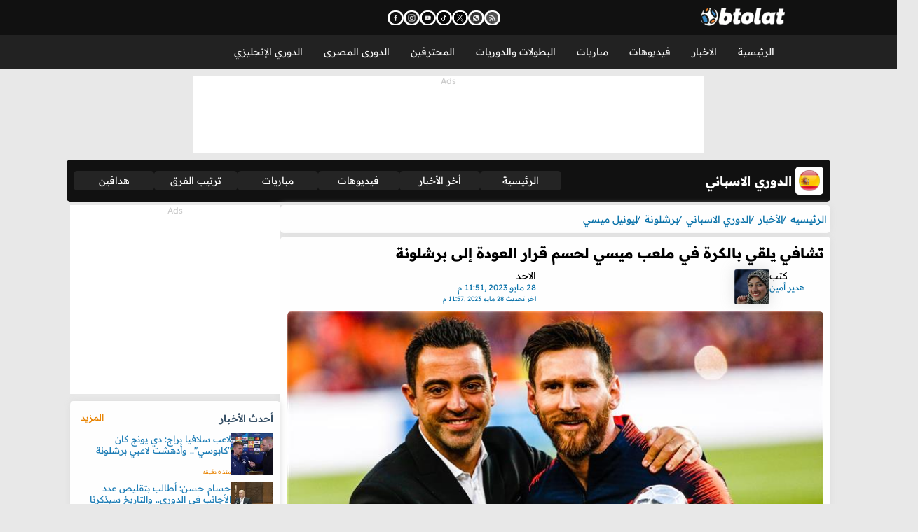

--- FILE ---
content_type: text/html; charset=utf-8
request_url: https://www.btolat.com/news/317448
body_size: 13516
content:

<!doctype html>
<html lang="ar" dir="rtl">
<head>
    <title>تشافي يلقي بالكرة في ملعب ميسي لحسم قرار العودة إلى برشلونة - بطولات</title>
    <meta charset="UTF-8" />
    <meta name="viewport" content="width=device-width, initial-scale=1, shrink-to-fit=no">
    <meta name="x-starturl" content="www.btolat.com" />
    <meta name="Robots" content="index, follow" />
    <meta name="robots" content="max-image-preview:large">
    <meta name="description" content="ألقى تشافي هيرنانديز المدير الفني لبرشلونة بالكرة في ملعب ليونيل ميسي نجم باريس سان جيرمان، بشأن فرص العودة للفريق الكتالوني.

" />
    <meta name="keywords" content="اخبار برشلونة,الدوري الاسباني,برشلونة,ليونيل ميسي,باريس سان جيرمان,تشافي,ميسي,انسو فاتي,فيران توريس" />
    <meta name="generator" content="btolat.com" />
    <link rel="preconnect" href="https://img.btolat.com/" />

    <link rel="canonical" href="https://www.btolat.com/news/317448" />

    <link rel="amphtml" href="https://www.btolat.com/amp/news/317448" />
<meta itemprop="name" content="تشافي يلقي بالكرة في ملعب ميسي لحسم قرار العودة إلى برشلونة - بطولات" />
<link rel="preload" as="image" href="https://img.btolat.com/2023/5/28/news/317448/large.jpg" fetchpriority="high"/>
<meta property="og:title" content="تشافي يلقي بالكرة في ملعب ميسي لحسم قرار العودة إلى برشلونة" />
<meta property="og:description" content="ألقى تشافي هيرنانديز المدير الفني لبرشلونة، بالكرة في ملعب ليونيل ميسي نجم باريس سان جيرمان، بشأن فرص العودة للفريق الكتالوني.
وأكد تشافي أن ميسي يستحق وداعية تليق به من جماهير برشلونة، بعد رحيله قبل عامين دون توديع للجماهير على أرض الملعب.
وتحدث تشافي في مؤتمر صحفي عقب فوز برشلونة على ريال" />
<meta property="og:image" content="https://img.btolat.com/2023/5/28/news/317448/large.jpg" />
<meta property="og:image:width" content="900" />
<meta property="og:image:height" content="420" />
<meta property="og:image:type" content="image/jpeg" />
<meta property="og:url" content="https://www.btolat.com/news/317448" />
<meta property="article:section" content="الأخبار" />
<meta property="article:tag" content="اخبار برشلونة" />
<meta property="article:tag" content="الدوري الاسباني" />
<meta property="article:tag" content="برشلونة" />
<meta property="article:tag" content="ليونيل ميسي" />
<meta property="article:tag" content="باريس سان جيرمان" />
<meta property="article:tag" content="تشافي" />
<meta property="article:tag" content="ميسي" />
<meta property="article:tag" content="انسو فاتي" />
<meta property="article:tag" content="فيران توريس" />
<meta property="article:published_time" content="2023-05-28T23:51:25.000+03:00" />
<meta property="article:modified_time" content="2023-05-28T23:57:09.000+03:00" />
<meta property="og:updated_time" content="2023-05-28T23:57:09.000+03:00" />
<meta property="og:site_name" content="btolat.com" />
<meta property="og:locale" content="ar_EG" />
<meta property="og:type" content="article" />
<meta property="fb:app_id" content="483449268688052" />
<meta property="fb:pages" content="203570976336336" />

    
<link rel="preload" href="/assets2/fonts/btolat/btolat-arabic.woff2" as="font" type="font/woff2" crossorigin>
<link rel="preload" href="/assets2/fonts/btolat/btolat-latin.woff2" as="font" type="font/woff2" crossorigin>


<link rel="preconnect" href="https://pagead2.googlesyndication.com" crossorigin>
<link rel="preconnect" href="https://tpc.googlesyndication.com" crossorigin>

<link rel="dns-prefetch" href="//pagead2.googlesyndication.com">
<link rel="dns-prefetch" href="//tpc.googlesyndication.com">
<script src="/assets2/js/lazysizes.js"></script>











    <link href="/assets2/css/das.css?v=231335" rel="stylesheet" type="text/css" />
<link href="/assets2/fonts/btolat/font.css" rel="stylesheet" type="text/css" />
<link href="/assets2/css/style.css?v=231335" rel="stylesheet" type="text/css" />
<link href="/assets2/css/style.menu.css?v=231335" rel="stylesheet" type="text/css" />
<link href="/assets2/css/mob.css?v=231335" rel="stylesheet" type="text/css" />
<link href="/assets2/css/style.newsdetails.css?v=3" rel="stylesheet" type="text/css" />

    
        <link rel='dns-prefetch' href='https://img.btolat.com/'>
    <link rel='dns-prefetch' href='https://static.btolat.com/'>
    <meta http-equiv='x-dns-prefetch-control' content='on'>
    <meta name="AUTHOR" content="بطولات" />
    <meta name="COPYRIGHT" content="بطولات" />
    <meta name="application-name" content="بطولات" />
    <meta name="msapplication-starturl" content="https://www.btolat.com" />
    <meta name="theme-color" content="#23527c" />
    <meta name="msapplication-navbutton-color" content="#23527c" />
    <meta name="apple-mobile-web-app-capable" content="yes" />
    <meta name="mobile-web-app-capable" content="yes" />
    <meta name="apple-mobile-web-app-status-bar-style" content="black-translucent" />
    <meta name="rating" content="safe for kids" />
    <link rel="shortcut icon" href="https://static.btolat.com/images/favicon.ico" type="image/x-icon" />
    <link rel="apple-touch-icon" href="https://static.btolat.com/images/favicon.ico" />
    
    


    <!-- Google tag (gtag.js) -->
    <script async src="https://www.googletagmanager.com/gtag/js?id=G-NQQBVFKKP7"></script>
    <script>
        window.dataLayer = window.dataLayer || [];
        function gtag() { dataLayer.push(arguments); }
        gtag('js', new Date());
        gtag('config', 'G-NQQBVFKKP7');
    </script>
    <script>
        window.dataLayer = window.dataLayer || [];
        window.dataLayer.push({
            'gtm.start': new Date().getTime(),
            event: 'gtm.js'
        });
        window.addEventListener("load", function () {
            setTimeout(function () {
                var gtmScript = document.createElement("script");
                gtmScript.async = true;
                gtmScript.src = "https://www.googletagmanager.com/gtm.js?id=GTM-5QVXVGS";
                document.head.appendChild(gtmScript);
            }, 3000);
        });</script>
    <!-- End Google Tag Manager -->
<meta name="google-site-verification" content="GFssdWFzr3txUVPN24kmFzhf9Ulnrf8DkxHheABozTc" />






    
    
    



</head>
<body class="btov5">
    <noscript><iframe src="https://www.googletagmanager.com/ns.html?id=GTM-5QVXVGS" height="0" width="0" style="display:none;visibility:hidden"></iframe></noscript>
    
    

<header>
    
        <!-- Spical Header Menu Top - New -->
<div class="spicalHeaderTop " style="">


                    <div class="">
                        <script>
  window.googletag = window.googletag || {cmd: []};
  googletag.cmd.push(function() {
    googletag.defineSlot('/22986727561/btolat-special-header-desktop', [1, 1], 'div-gpt-ad-1707915623948-0').addService(googletag.pubads());
    googletag.pubads().enableSingleRequest();
    googletag.enableServices();
  });
</script>

<!-- /22986727561/btolat-special-header-desktop -->
<div id='div-gpt-ad-1707915623948-0'>
  <script>
    googletag.cmd.push(function() { googletag.display('div-gpt-ad-1707915623948-0'); });
  </script>
</div>
                    </div>
</div>

    <nav>
        <ul>
            <li><button aria-label="menu_toggle_button" id="menu_toggle_icon"><i></i></button></li>
            <li class="logo">
                <a href="/">
                    <img width="120" height="26" alt="بطولات" decoding="async"
                         src="/assets2/images/logo.webp"
                         srcset="/assets2/images/logo.webp 1x,
                             /assets2/images/logo-120x26.webp?v=2 1.5x,
                             /assets2/images/logo-180x41.webp?v=2 2x,
                             /assets2/images/logo-240x54.webp?v=2 3x"
                         sizes="(max-width: 140px) 100vw, 140px">
                </a>
            </li>
        </ul>
        


<ul class="social-icons" role="list" aria-label="روابط وسائل التواصل الاجتماعي">
    <li class="icon_btn ico" >
        <a href="https://www.facebook.com/BtolatOfficial/" rel="noopener noreferrer" 
           aria-label="تابعنا على فيسبوك - يفتح في نافذة جديدة" >
            <img src="/assets2/images/social-media-icons/fb.webp" alt="تابعنا على فيسبوك" width="17" height="17">
        </a>
    </li>

    <li class="icon_btn ico">
        <a href="https://www.instagram.com/btolat_official" rel="noopener noreferrer" 
            aria-label="تابعنا على إنستجرام - يفتح في نافذة جديدة">
        <img src="/assets2/images/social-media-icons/insta.webp" alt="تابعنا على إنستجرام"  width="17" height="17">
        </a>
    </li>
    <li class="icon_btn ico">
        <a href="https://www.youtube.com/user/BTOLATdotCOM" rel="noopener noreferrer" 
           aria-label="اشترك في قناتنا على يوتيوب - يفتح في نافذة جديدة">
        <img src="/assets2/images/social-media-icons/yt.webp" alt="اشترك في قناتنا على يوتيوب"  width="17" height="17"></a>
    </li>
    <li class="icon_btn ico">
        <a href="https://www.tiktok.com/@btolatofficial" rel="noopener noreferrer" 
            aria-label="تابعنا على تيك توك - يفتح في نافذة جديدة">
        <img src="/assets2/images/social-media-icons/tt.webp" alt="تابعنا على تيك توك"  width="17" height="17">
        </a>
    </li>
    <li class="icon_btn ico">
        <a href="https://twitter.com/Btolat/" rel="noopener noreferrer" 
            aria-label="تابعنا على X (تويتر) - يفتح في نافذة جديدة">
        <img src="/assets2/images/social-media-icons/x.webp" alt="تابعنا على X (تويتر)"  width="17" height="17">
        </a>
    </li>
    <li class="icon_btn ico">
        <a href="https://whatsapp.com/channel/0029Va5SfAY7j6g52NJb1T0K" rel="noopener noreferrer" 
           aria-label="انضم إلى قناتنا على واتساب - يفتح في نافذة جديدة">
            <img src="/assets2/images/social-media-icons/wa.webp" alt="انضم إلى قناتنا على واتساب"  width="17" height="17">
        </a>
    </li>
    <li class="icon_btn ico">
        <a href="https://www.btolat.com/rss"  rel="noopener noreferrer" 
           aria-label="اشترك في خدمة RSS - يفتح في نافذة جديدة">
        <img src="/assets2/images/social-media-icons/rss.webp"  alt="اشترك في خدمة RSS"  width="17" height="17">
        </a>
    </li>
</ul>

<ul class="setting">
    <li class="icon_btn search">
        <button aria-label="search_button"  id="searchButton">
            <svg xmlns="http://www.w3.org/2000/svg" xmlns:xlink="http://www.w3.org/1999/xlink" version="1.1" viewBox="0 0 512.009 512.009" xml:space="preserve">
            <g>
            <path d="M169.368,385.444l-85.172,85.216c-11.04,11.023-30.53,11.005-41.543,0l-1.34-1.331 c-5.511-5.511-8.547-12.877-8.547-20.767c0-7.881,3.035-15.256,8.555-20.767l85.208-85.216c6.399-6.399,6.39-16.773,0-23.172 s-16.773-6.399-23.172,0l-85.199,85.216C6.452,416.32,0,431.931,0,448.562c0,16.64,6.452,32.251,18.149,43.939l1.331,1.331 C31.595,505.947,47.507,512.009,63.42,512c15.922,0,31.834-6.053,43.948-18.176l85.172-85.225 c6.399-6.39,6.399-16.765-0.009-23.163C186.141,379.037,175.767,379.028,169.368,385.444z" />
            <g class="search-ball">
            <path d="M312.573,0.009c-109.96,0-199.409,89.45-199.409,199.401s89.45,199.401,199.409,199.401 c109.969,0,199.436-89.45,199.436-199.401S422.55,0.009,312.573,0.009z M312.573,366.035 c-91.881,0-166.643-74.753-166.643-166.634S220.682,32.766,312.573,32.766c91.899,0,166.67,74.753,166.67,166.634 S404.472,366.035,312.573,366.035z" />
            <polygon class="x" points="371.662,182.325 312.573,139.415 253.511,182.325 276.079,251.798 349.093,251.798" />
            <path class="x" d="M368.387,77.273l-6.78-11.324c-15.327-5.618-31.79-8.822-49.034-8.822c-17.226,0-33.689,3.204-48.998,8.822 l-6.816,11.324l55.814,21.885L368.387,77.273z" />
            <path class="x" d="M432.881,122.988l-12.567-4.162l-9.15,59.266l33.6,49.646l9.567-9.115c0.763-6.053,1.305-12.15,1.305-18.389 C455.645,171.746,447.24,145.282,432.881,122.988z" />
            <path class="x" d="M367.641,284.928l-34.86,48.776l11.91,5.822c33.378-7.659,62.213-26.997,82.164-53.471l-0.47-13.153L367.641,284.928z" />
            <path class="x" d="M198.77,272.893l-0.453,13.153c19.933,26.474,48.785,45.812,82.164,53.471l11.91-5.822l-34.869-48.776L198.77,272.893z" />
            <path class="x" d="M204.859,118.799l-12.576,4.198c-14.36,22.276-22.782,48.75-22.782,77.238c0,6.239,0.568,12.336,1.331,18.362 l9.549,9.123l33.6-49.664L204.859,118.799z" />
      </g>
    </g>
  </svg>
        </button>

        <div class="search-modal" id="searchModal">
            <div class="search-content">
                <input type="text" id="searchInput" placeholder="ابحث هنا...">
                <ul id="autocompleteResults"></ul>
                <button id="closeButton">إغلاق</button>
            </div>
        </div>
    </li>
        
    </ul>
    </nav>
    <menu>


<ul>
        <li>
            <a href="/">الرئيسية</a>
        </li>
        <li>
            <a href="/news">الاخبار</a>
                <sub>
                    <ul>

                            <li><a href="/league/news/1193/premier-league">الدوري المصري</a></li>
                            <li><a href="/league/news/1059/cup-of-nations">كأس الامم الافريقية</a></li>
                            <li><a href="/league/news/1513/caf-champions-league">دوري أبطال أفريقيا</a></li>
                            <li><a href="/league/news/1368/saudi-professional-league">الدوري السعودي</a></li>
                            <li><a href="/league/news/1005/champleague">دوري أبطال أوروبا</a></li>
                            <li><a href="/league/news/1204/premier-league">الدوري الإنجليزي</a></li>
                            <li><a href="/league/news/1399/primera">الدوري الاسباني</a></li>
                            <li><a href="/league/news/1007/europaleague">الدوري الاوروبي</a></li>
                            <li><a href="/league/news/1269/serie-a">الدوري الايطالي</a></li>
                            <li><a href="/league/news/1229/playoffs12">الدوري الالماني</a></li>
                            <li><a href="/league/news/1221/ligue-1">الدوري الفرنسي</a></li>
                            <li><a href="/league/news/1056/world-cup">كأس العالم</a></li>
                    </ul>
                    <ul>
                            <li><a href="/team/news/8878/egypt">منتخب مصر</a></li>
                            <li><a href="/team/news/8883/al-ahly">الأهلي</a></li>
                            <li><a href="/team/news/8959/zamalek">الزمالك</a></li>
                            <li><a href="/team/news/16110/real-madrid">ريال مدريد</a></li>
                            <li><a href="/team/news/15702/barcelona">برشلونة</a></li>
                            <li><a href="/team/news/9249/liverpool">ليفربول</a></li>
                            <li><a href="/team/news/9259/manchester-city">مانشستر سيتي</a></li>
                            <li><a href="/team/news/9260/manchester-united">مانشستر يونايتد</a></li>
                            <li><a href="/team/news/9002/arsenal">ارسنال</a></li>
                            <li><a href="/team/news/11922/juventus">يوفنتوس</a></li>
                            <li><a href="/team/news/23165/asyouty-sport">بيراميدز</a></li>
                            <li><a href="/team/news/10061/psg">باريس سان جيرمان</a></li>
                    </ul>
                </sub>
        </li>
        <li>
            <a href="/video">فيديوهات</a>
                <sub>
                    <ul>

                            <li><a href="/league/videos/1193/premier-league">الدوري المصري</a></li>
                            <li><a href="/league/videos/1059/cup-of-nations">كأس الامم الافريقية</a></li>
                            <li><a href="/league/videos/1513/caf-champions-league">دوري أبطال أفريقيا</a></li>
                            <li><a href="/league/videos/1368/saudi-professional-league">الدوري السعودي</a></li>
                            <li><a href="/league/videos/1005/champleague">دوري أبطال أوروبا</a></li>
                            <li><a href="/league/videos/1204/premier-league">الدوري الإنجليزي</a></li>
                            <li><a href="/league/videos/1399/primera">الدوري الاسباني</a></li>
                            <li><a href="/league/videos/1007/europaleague">الدوري الاوروبي</a></li>
                            <li><a href="/league/videos/1269/serie-a">الدوري الايطالي</a></li>
                            <li><a href="/league/videos/1229/playoffs12">الدوري الالماني</a></li>
                            <li><a href="/league/videos/1221/ligue-1">الدوري الفرنسي</a></li>
                            <li><a href="/league/videos/1056/world-cup">كأس العالم</a></li>
                    </ul>
                    <ul>
                            <li><a href="/team/videos/8878/egypt">منتخب مصر</a></li>
                            <li><a href="/team/videos/8883/al-ahly">الأهلي</a></li>
                            <li><a href="/team/videos/8959/zamalek">الزمالك</a></li>
                            <li><a href="/team/videos/16110/real-madrid">ريال مدريد</a></li>
                            <li><a href="/team/videos/15702/barcelona">برشلونة</a></li>
                            <li><a href="/team/videos/9249/liverpool">ليفربول</a></li>
                            <li><a href="/team/videos/9259/manchester-city">مانشستر سيتي</a></li>
                            <li><a href="/team/videos/9260/manchester-united">مانشستر يونايتد</a></li>
                            <li><a href="/team/videos/9002/arsenal">ارسنال</a></li>
                            <li><a href="/team/videos/11922/juventus">يوفنتوس</a></li>
                            <li><a href="/team/videos/23165/asyouty-sport">بيراميدز</a></li>
                            <li><a href="/team/videos/10061/psg">باريس سان جيرمان</a></li>
                    </ul>
                </sub>
        </li>
        <li>
            <a href="/matches-center">مباريات</a>
        </li>
        <li>
            <a href="/leagues">البطولات والدوريات</a>
                <sub>
                    <ul>

                            <li><a href="/league/1005/champleague">دوري أبطال أوروبا</a></li>
                            <li><a href="/league/1513/caf-champions-league">دوري أبطال أفريقيا</a></li>
                            <li><a href="/league/1193/premier-league">الدوري المصري</a></li>
                            <li><a href="/league/1368/saudi-professional-league">الدوري السعودي</a></li>
                            <li><a href="/league/1204/premier-league">الدوري الإنجليزي</a></li>
                            <li><a href="/league/1399/primera">الدوري الاسباني</a></li>
                            <li><a href="/league/1269/serie-a">الدوري الايطالي</a></li>
                            <li><a href="/league/1229/playoffs12">الدوري الالماني</a></li>
                            <li><a href="/league/1221/ligue-1">الدوري الفرنسي</a></li>
                            <li><a href="/league/1022/afc-champions-league">دوري ابطال اسيا</a></li>
                            <li><a href="/league/5198/arab-club-championship">البطولة العربية للأندية</a></li>
                            <li><a href="/league/1937/club-world-cup">كأس العالم للأندية</a></li>
                    </ul>
                    <ul>
                            <li><a href="/league/1056/world-cup">كأس العالم</a></li>
                            <li><a href="/league/1059/cup-of-nations">كأس الامم الافريقية</a></li>
                            <li><a href="/league/1001/euro">كأس امم اوروبا</a></li>
                            <li><a href="/league/1039/copa-america">كوبا امريكا</a></li>
                            <li><a href="/league/1515/asian-cup">كأس آسيا</a></li>
                            <li><a href="/league/1051/wc_qualification_europe">تصفيات اوروبا لكأس العالم</a></li>
                            <li><a href="/league/1049/wc_qualification_asia">تصفيات اسيا لكأس العالم</a></li>
                            <li><a href="/league/1054/wc_qualification_southamerica">تصفيات امريكا الجنوبية لكأس العالم</a></li>
                            <li><a href="/league/18854/arab-cup">كأس العرب</a></li>
                    </ul>
                </sub>
        </li>
        <li>
            <a href="/professionals">المحترفين</a>
        </li>
        <li>
            <a href="/league/1193/premier-league">الدورى المصرى</a>
                <sub>
                    <ul>

                            <li><a href="/league/news/1193/premier-league">أخر الأخبار</a></li>
                            <li><a href="/league/videos/1193/premier-league">فيديوهات</a></li>
                            <li><a href="/league/fixtures/1193/premier-league">مباريات</a></li>
                            <li><a href="/league/standings/1193/premier-league">ترتيب الفرق</a></li>
                            <li><a href="/league/topscores/1193/premier-league">هدافين</a></li>
                    </ul>
                    <ul>
                    </ul>
                </sub>
        </li>
        <li>
            <a href="/league/1204/premier-league">الدوري الإنجليزي</a>
                <sub>
                    <ul>

                            <li><a href="/league/news/1204/premier-league">أخر الأخبار</a></li>
                            <li><a href="/league/videos/1204/premier-league">فيديوهات</a></li>
                            <li><a href="/league/fixtures/1204/premier-league">مباريات</a></li>
                            <li><a href="/league/standings/1204/premier-league">ترتيب الفرق</a></li>
                            <li><a href="/league/topscores/1204/premier-league">هدافين</a></li>
                    </ul>
                    <ul>
                    </ul>
                </sub>
        </li>

    
</ul></menu>
</header>

<div class="container-fluid">
    <div class="specialHeader">
        
        <!-- Leader board - New -->
<div class="max leaderboard " style="">


                    <div class="">
                        <div class="da" data-da="Ads"></div>
<script>
  window.googletag = window.googletag || {cmd: []};
  googletag.cmd.push(function() {
    var leaderbdt = googletag.defineSlot('/22986727561/btolat-DT-leaderboard', [[728, 90], [970, 90]], 'div-gpt-ad-1707916116371-0').addService(googletag.pubads());
    googletag.pubads().enableSingleRequest();
    googletag.enableServices();
    
  });
</script>

<!-- /22986727561/btolat-DT-leaderboard -->
<div id='div-gpt-ad-1707916116371-0' style='min-width: 728px; min-height: 90px;'>
  <script>
    googletag.cmd.push(function() { googletag.display('div-gpt-ad-1707916116371-0'); });
  </script>
</div>
                    </div>
</div>

    </div>
</div>



<section class="das-fly-ads" das="" das-sticky-top="header" style="background-color: rgb(207, 248, 35); position: sticky; top: 224px;">
    
    <div class="das-takeover-right">
        
        <!-- Btolat-TakeOver-120x600-Right - New -->
<div class="right-x " style="">


                    <div class="">
                        <script>
  window.googletag = window.googletag || {cmd: []};
  googletag.cmd.push(function() {
    googletag.defineSlot('/22986727561/btolat-Takeover-right', [120, 601], 'div-gpt-ad-1707916584516-0').addService(googletag.pubads());
    googletag.pubads().enableSingleRequest();
    googletag.enableServices();
  });
</script>

<!-- /22986727561/btolat-Takeover-right -->
<div id='div-gpt-ad-1707916584516-0' style='min-width: 120px; min-height: 601px;'>
  <script>
    googletag.cmd.push(function() { googletag.display('div-gpt-ad-1707916584516-0'); });
  </script>
</div>
                    </div>
</div>

    </div>
    <div class="das-takeover-left">
        
        <!-- Btolat-TakeOver-120x600-Left - New -->
<div class="left-x " style="">


                    <div class="">
                        <script>
  window.googletag = window.googletag || {cmd: []};
  googletag.cmd.push(function() {
    googletag.defineSlot('/22986727561/btolat-Takeover-left', [120, 600], 'div-gpt-ad-1707916500726-0').addService(googletag.pubads());
    googletag.pubads().enableSingleRequest();
    googletag.enableServices();
  });
</script>

<!-- /22986727561/btolat-Takeover-left x -->
<div id='div-gpt-ad-1707916500726-0' style='min-width: 120px; min-height: 600px;'>
  <script>
    googletag.cmd.push(function() { googletag.display('div-gpt-ad-1707916500726-0'); });
  </script>
</div>
                    </div>
</div>

    </div>
</section>


    
    

    <div class="leagueMenu">
        <div class="leagueTitle">
            <img src="https://img.btolat.com/tourlogo/ed687795-f506-4c5f-a66e-a9520d80c697.png" alt="الدوري الاسباني">
            <h3>الدوري الاسباني</h3>
        </div>
        <a href="/league/1399/primera" class="col">الرئيسية</a>
        <a href="/league/news/1399/primera" class="col">أخر الأخبار</a>
        <a href="/league/videos/1399/primera" class="col"> فيديوهات</a>
        <a href="/league/fixtures/1399/primera" class="col">مباريات</a>
            <a href="/league/standings/1399/primera" class="col">ترتيب الفرق</a>
            <a href="/league/topscores/1399/primera" class="col">هدافين</a>
    </div>



<main>
    




    <script type="application/ld+json">{
  "@context": "https://schema.org",
  "@type": "Article",
  "Name": "تشافي يلقي بالكرة في ملعب ميسي لحسم قرار العودة إلى برشلونة",
  "Author": {
    "@type": "Person",
    "Name": "هدير أمين",
    "Url": ""
  },
  "Url": "https://www.btolat.com/news/317448",
  "Publisher": {
    "@type": "Organization",
    "Name": "بطولات",
    "Logo": {
      "@type": "ImageObject",
      "Url": "https://static.btolat.com/images/logo.png"
    }
  },
  "datePublished": "2023-05-28T23:51:25.000+03:00",
  "dateModified": "2023-05-28T23:57:09.000+03:00",
  "inLanguage": "ar",
  "thumbnailUrl": "https://img.btolat.com/2023/5/28/news/317448/large.jpg",
  "Headline": "تشافي يلقي بالكرة في ملعب ميسي لحسم قرار العودة إلى برشلونة",
  "PrintSection": "رياضة",
  "Description": "ألقى تشافي هيرنانديز المدير الفني لبرشلونة بالكرة في ملعب ليونيل ميسي نجم باريس سان جيرمان، بشأن فرص العودة للفريق الكتالوني.\r\n\r\n",
  "Image": {
    "@type": "ImageObject",
    "Width": 750,
    "Height": 400,
    "Url": "https://img.btolat.com/2023/5/28/news/317448/large.jpg"
  },
  "mainEntityOfPage": "https://www.btolat.com/news/317448"
}</script>
    <script id="cognativex-metadata" type="text/cognativex">{
  "type": "article",
  "postid": "317448",
  "title": "تشافي يلقي بالكرة في ملعب ميسي لحسم قرار العودة إلى برشلونة",
  "url": "https://www.btolat.com/news/317448",
  "keywords": "اخبار برشلونة,الدوري الاسباني,برشلونة,ليونيل ميسي,باريس سان جيرمان,تشافي,ميسي,انسو فاتي,فيران توريس",
  "thumbnail": "https://img.btolat.com/2023/5/28/news/317448/large.jpg",
  "lang": "ar",
  "published_time": "2023-05-28T23:51:25.000+03:00",
  "last_updated": "2023-05-28T23:57:09.000+03:00",
  "description": "ألقى تشافي هيرنانديز المدير الفني لبرشلونة، بالكرة في ملعب ليونيل ميسي نجم باريس سان",
  "author": "هدير أمين",
  "classes": [
    {
      "key": "class1",
      "mapping": "section",
      "value": "الأخبار"
    },
    {
      "key": "class2",
      "mapping": "league",
      "value": "الدوري الاسباني"
    },
    {
      "key": "class3",
      "mapping": "team",
      "value": "برشلونة"
    },
    {
      "key": "class4",
      "mapping": "tags",
      "value": "اخبار برشلونة,الدوري الاسباني,برشلونة,ليونيل ميسي,باريس سان جيرمان,تشافي,ميسي,انسو فاتي,فيران توريس"
    }
  ]
}</script>



<section>
    
    <ol itemscope itemtype="http://schema.org/BreadcrumbList" class="breadcrumb card">
        <li itemprop="itemListElement" itemscope="" itemtype="http://schema.org/ListItem">
            <a href="/" itemprop="item"><span itemprop="name">الرئيسيه</span></a><meta itemprop="position" content="1">
        </li>

                <li itemprop="itemListElement" itemscope itemtype="http://schema.org/ListItem">
                    <a href="/news" itemprop="item"><span itemprop="name">الأخبار</span></a>
                    <meta itemprop="position" content="1" />
                </li>
                <li itemprop="itemListElement" itemscope itemtype="http://schema.org/ListItem">
                    <a href="/league/1399/primera" itemprop="item"><span itemprop="name">الدوري الاسباني</span></a>
                    <meta itemprop="position" content="2" />
                </li>
                <li itemprop="itemListElement" itemscope itemtype="http://schema.org/ListItem">
                    <a href="/team/15702/barcelona" itemprop="item"><span itemprop="name">برشلونة</span></a>
                    <meta itemprop="position" content="3" />
                </li>
                <li itemprop="itemListElement" itemscope itemtype="http://schema.org/ListItem">
                    <a href="/player/119/l-messi" itemprop="item"><span itemprop="name">ليونيل ميسي</span></a>
                    <meta itemprop="position" content="4" />
                </li>
    </ol>


    <article class="card" itemscope itemtype="https://schema.org/NewsArticle">
        <h1 itemprop="headline">تشافي يلقي بالكرة في ملعب ميسي لحسم قرار العودة إلى برشلونة </h1>
        <div class="author">
            <div class="author-data" itemprop="author" itemscope itemtype="https://schema.org/Person">
                <a itemprop="url"
                   href="/author/news/27/هدير-أمين" title="هدير أمين">
                    <div class="author-name">
                        <span>كتب</span>
                        <span class="name" itemprop="name">هدير أمين</span>
                    </div>
                    <img class="author-image lazy" src="https://img.btolat.com/writers/sm/27.png" alt="هدير أمين" />
                </a>
            </div>

            <div class="published-date">
                <span class="day">الاحد </span>
                <span class="date" itemprop="datePublished" content="2023-05-28T23:51:25.000+03:00">
                     28 مايو 2023 ,11:51  م 
                </span>
                <span class="modified">
                    اخر تحديث
                    <span itemprop="dateModified" content="2023-05-28T23:57:09.000+03:00">
                         28 مايو 2023 ,11:57  م 
                    </span>
                </span>
            </div>
        </div>

        <div class="article-image-box sponsored">
            <div id="topAdStrip" class="article-image-top">
                
        <!-- News Page AdStrip Before Image - New -->
<div class="topAdStrip " style="">


                    <div class="">
                        <script>
     googletag.cmd.push(function () {

         googletag.defineSlot('/22986727561/btolat-sponsor-strip-desktop', [1, 1], 'div-gpt-ad-1707919674131-0').setCollapseEmptyDiv(true, true).addService(googletag.pubads());
         googletag.pubads().addEventListener('slotRenderEnded', function (event) {
             if (event.slot.getAdUnitPath() == '/22986727561/btolat-sponsor-strip-desktop') {
                 if (!event.isEmpty) {
                     document.getElementById("topAdStrip").style.display = "block";
                 };
             };
         });
         googletag.pubads().enableSingleRequest();
         googletag.pubads().collapseEmptyDivs();
         googletag.enableServices();
     });
 </script>
 <div id="div-gpt-ad-1707919674131-0">
     <script>
         googletag.cmd.push(function () { googletag.display('div-gpt-ad-1707919674131-0'); });
     </script>
 </div>
                    </div>
</div>

            </div>

            <div class="article-image">
                <picture>
                    <source media="(max-width: 480px)" srcset="https://img.btolat.com/2023/5/28/news/317448/large.jpg">
                    <source media="(max-width: 1024px)" srcset="https://img.btolat.com/2023/5/28/news/317448/large.jpg">
                    <img alt="ميسي وتشافي" src="https://img.btolat.com/2023/5/28/news/317448/large.jpg"
                         class="image responsive-image"
                         fetchpriority="high" decoding="async" loading="eager">
                </picture>
            </div>
            <div id="bottomAdStrip" class="article-image-bottom">
                
        <!-- News Page AdStrip After Image - New -->
<div class="topAdStrip " style="">


                    <div class="">
                        <script>
googletag.cmd.push(function () {

    googletag.defineSlot('/22986727561/btolat-sponsor-strip-desktop', [1, 1], 'div-gpt-ad-1707919674130-0').setCollapseEmptyDiv(true, true).addService(googletag.pubads());
googletag.pubads().addEventListener('slotRenderEnded', function (event) {
                                if (event.slot.getAdUnitPath() == '/22986727561/btolat-sponsor-strip-desktop') {
                                    if (!event.isEmpty) {
                                        document.getElementById("bottomAdStrip").style.display = "block";
                                    };
                                };
                            });
googletag.pubads().enableSingleRequest();
googletag.enableServices();
                        });
                    </script>
                    <div id='div-gpt-ad-1707919674130-0'>
                        <script>
                            googletag.cmd.push(function () { googletag.display('div-gpt-ad-1707919674130-0'); });
                        </script>
                    </div>
                    </div>
</div>

            </div>
        </div>

        <div class="article-body">


            <div class="article-content">

                <p>ألقى تشافي هيرنانديز المدير الفني لبرشلونة، بالكرة في ملعب ليونيل ميسي نجم باريس سان جيرمان، بشأن فرص العودة للفريق الكتالوني.
                
        <!-- Newspage In Article After Paragraph 1 - New -->
<div class="box " style="">


                    <div class="">
                        
                    </div>
</div>


                
<p>وأكد تشافي أن ميسي يستحق وداعية تليق به من جماهير برشلونة، بعد رحيله قبل عامين دون توديع للجماهير على أرض الملعب.
                
        <!-- News Page In Article After Paragraph 2 -->
<div class=" " style="">


                    <div class="">
                        <script>
 setTimeout(function () {   var s, r = false;
    s = document.createElement('script');
    s.src = "https://cdn.ideanetwork.site/js/AdScript/Btolat/Init.js?" + new Date().toJSON().slice(0, 13);
    document.getElementsByTagName('body')[0].appendChild(s);
console.log("ideanetwork adscript");

}, 3000); // 5000 = 5 
</script>
                    </div>
</div>


                
<p>وتحدث تشافي في مؤتمر صحفي عقب فوز <a href="https://www.btolat.com/tags/1648">برشلونة</a> على ريال مايوركا بثلاثية نظيفة، وسُئل عن مستقبل أنسو فاتي وفيران توريس، مع وضع برشلونة المادي وضرورة تخفيض حد الرواتب والتوافق مع قواعد اللعب المالي النظيف.
                


                
<p>وعن أنسو فاتي، أكد تشافي: "لقد لعب مباراة رائعة، برغبة وكثافة، نحتاج إلى عمل من أنسو بالإضافة إلى أهدافه واليوم كان مميزًا للغاية، لا يغير أي شيء بالنسبة له، سنرى الوضع الذي نحن فيه للتوقيع، وبحسب رد الليجا، سنخطط للموسم المقبل".

                
<p>اقرأ أيضًا | <a href="https://www.btolat.com/news/317442">بالدموع.. بوسكيتس وألبا يودعان برشلونة بكلمات مؤثرة في المباراة الأخيرة بكامب نو</a>

                
<p>وتابع الحديث: "لقد رأينا سيناريوهات مختلفة يُمكن أن تحدث لنا، لسنا مكتوفي الأيدي، إذا تمكنا من تعزيز أنفسنا بكل ما نريد، سنرى السيناريو النهائي لبدء اتخاذ القرارات، إنه الوضع الاقتصادي الذي لدينا وقد ورثناه". 
<p>وفيما يتعلق بفرص التعاقد مع <a href="https://www.btolat.com/news/317377">ليونيل ميسي</a> مهاجم باريس سان جيرمان، شدد تشافي: "كل برشلونة تحب ميسي، هذا يعتمد على ما يريد القيام به، إنه يستحق وداعًا جيدًا، كلنا نفكر في ذلك، لنرى". 
<p>وعن مستقبل فيران توريس وإمكانية رحيله، أفاد تشافي: "لا يمكننا تأكيد أي شيء، الشيء الوحيد المؤكد هو أن بوسكيتس وألبا يغادران". 


            </div>




        </div>

        
        <!-- News Page Under Article -->
<div class="box " style="">


                    <div class="">
                        
                    </div>
</div>


            <div class="atags">
                <ul>
                        <li><a href="/tags/4">اخبار برشلونة</a></li>
                        <li><a href="/tags/1643">الدوري الاسباني</a></li>
                        <li><a href="/tags/1648">برشلونة</a></li>
                        <li><a href="/tags/1665">ليونيل ميسي</a></li>
                        <li><a href="/tags/1685">باريس سان جيرمان</a></li>
                        <li><a href="/tags/2398">تشافي</a></li>
                        <li><a href="/tags/8464">ميسي</a></li>
                        <li><a href="/tags/10442">انسو فاتي</a></li>
                        <li><a href="/tags/15294">فيران توريس</a></li>
                </ul>
            </div>

    </article>

    <div class="card social-card">
        <div class="social-share">
            <a target="_blank"
               href="https://www.facebook.com/sharer/sharer.php?u=https://www.btolat.com/news/317448"
               class="sbtn bg-facebook"
               aria-label="Share on Facebook">
                <i class="fab fa-facebook-f font-14" aria-hidden="true"></i>
            </a>
             
            <a target="_blank"
               href="https://twitter.com/share?text=https://www.btolat.com/news/317448"
               class="sbtn bg-x-twitter"
               aria-label="Share on X (Twitter)">
                <i class="fab fa-x-twitter font-14" aria-hidden="true"></i>
            </a>

            <a target="_blank"
               href="whatsapp://send?text=https://www.btolat.com/news/317448"
               class="sbtn bg-whatsapp"
               aria-label="Share on WhatsApp">
                <i class="fab fa-whatsapp font-14" aria-hidden="true"></i>
            </a>

            <a target="_blank"
               href="https://t.me/share/url?url=https://www.btolat.com/news/317448"
               class="sbtn bg-telegram"
               aria-label="Share on Telegram">
                <i class="fab fa-telegram font-14" aria-hidden="true"></i>
            </a>

            <a target="_blank" href="/cdn-cgi/l/email-protection#48772a272c3175203c3c383b7267673f3f3f662a3c2724293c662b272567262d3f3b677b797f7c7c70" class="sbtn bg-blue-dark" aria-label="Share via Email">
                <i class="fa fa-envelope font-14" aria-hidden="true"></i>
            </a>
        </div>
    </div>

    

    <div class="box postSq bg-white"></div>

    

    <script data-cfasync="false" src="/cdn-cgi/scripts/5c5dd728/cloudflare-static/email-decode.min.js"></script><script src="/assets2/js/ajaxloader.js?v=2"></script>
    <div id="relatednews" class="widget card"></div>
    <script>
            loadContent('/api/data/getrelatednews/317448', { leagueId: 1399, }, 'relatednews', {
                showLoader: true,
                showOnScroll: true,
                scrollThreshold: 200,
            });
    </script>

    

</section>


<script async src="https://platform.twitter.com/widgets.js" charset="utf-8"></script>

    <aside class="sticky-scroll" style="top: 105px;">
        

        <!-- Left Side Column - New -->
<div class="assideda " style="">


                    <div class="">
                        <div class="da" data-da="Ads"></div>
<script>
  window.googletag = window.googletag || {cmd: []};
  googletag.cmd.push(function() {
 var dtleftbin1=   googletag.defineSlot('/22986727561/btolat-DT-inner1', [300, 250], 'div-gpt-ad-1707916775114-0').addService(googletag.pubads());
    googletag.pubads().enableSingleRequest();
    googletag.enableServices();


      
  });
</script>

<!-- /22986727561/btolat-DT-inner1 -->
<div id='div-gpt-ad-1707916775114-0' style='width: 300px; height: 250px;'>
  <script>
    googletag.cmd.push(function() { googletag.display('div-gpt-ad-1707916775114-0'); });
  </script>
</div>
                    </div>
</div>

        

        

        
    <div class="card">
    <div class="widget">
        <div class="h3">أحدث الأخبار <a href="/news" class="more">المزيد</a></div>
            <a href="/news/391201">
                <img alt="لاعب سلافيا براج: دي يونج كان &quot;كابوسي&quot;.. وأدهشت لاعبي برشلونة"
                     src="https://static.btolat.com/images/preload.gif"
                     data-src="https://img.btolat.com/2026/1/22/news/391201/small.jpg" class="lazyload">
                <div class="news">
                    <p>لاعب سلافيا براج: دي يونج كان &quot;كابوسي&quot;.. وأدهشت لاعبي برشلونة</p>
                    <span class="time">منذ 6 دقيقه </span>
                </div>
            </a>
            <a href="/news/391200">
                <img alt="حسام حسن: أطالب بتقليص عدد الأجانب في الدوري.. والتاريخ سيذكرنا في هذا الأمر"
                     src="https://static.btolat.com/images/preload.gif"
                     data-src="https://img.btolat.com/2026/1/22/news/391200/small.jpg" class="lazyload">
                <div class="news">
                    <p>حسام حسن: أطالب بتقليص عدد الأجانب في الدوري.. والتاريخ سيذكرنا في هذا الأمر</p>
                    <span class="time">منذ 15 دقيقه </span>
                </div>
            </a>
            <a href="/news/391199">
                <img alt="قائمة الأهلي لمباراة يانج أفريكانز في دوري أبطال إفريقيا.. ظهور صفقتين جديدتين"
                     src="https://static.btolat.com/images/preload.gif"
                     data-src="https://img.btolat.com/2026/1/22/news/391199/small.jpg" class="lazyload">
                <div class="news">
                    <p>قائمة الأهلي لمباراة يانج أفريكانز في دوري أبطال إفريقيا.. ظهور صفقتين جديدتين</p>
                    <span class="time">منذ 26 دقيقه </span>
                </div>
            </a>
            <a href="/news/391198">
                <img alt="حسام حسن: هدفي اكتشاف 4 لاعبين من مزدوجي الجنسية.. وتواصلنا مع واحد منهم"
                     src="https://static.btolat.com/images/preload.gif"
                     data-src="https://img.btolat.com/2026/1/22/news/391198/small.jpg" class="lazyload">
                <div class="news">
                    <p>حسام حسن: هدفي اكتشاف 4 لاعبين من مزدوجي الجنسية.. وتواصلنا مع واحد منهم</p>
                    <span class="time">منذ 29 دقيقه </span>
                </div>
            </a>
            <a href="/news/391197">
                <img alt="عاجل ورسميًا.. الأهلي يعلن ضم يوسف بلعمري من الرجاء المغربي"
                     src="https://static.btolat.com/images/preload.gif"
                     data-src="https://img.btolat.com/2026/1/22/news/391197/small.jpg" class="lazyload">
                <div class="news">
                    <p>عاجل ورسميًا.. الأهلي يعلن ضم يوسف بلعمري من الرجاء المغربي</p>
                    <span class="time">منذ 38 دقيقه </span>
                </div>
            </a>
            <a href="/news/391196">
                <img alt="حسام حسن: حققت 5 أهداف.. وخسرنا أمام السنغال بهدف مشكوك في صحته"
                     src="https://static.btolat.com/images/preload.gif"
                     data-src="https://img.btolat.com/2026/1/22/news/391196/small.jpg" class="lazyload">
                <div class="news">
                    <p>حسام حسن: حققت 5 أهداف.. وخسرنا أمام السنغال بهدف مشكوك في صحته</p>
                    <span class="time">منذ 49 دقيقه </span>
                </div>
            </a>
        <a href="/news" class="more">المزيد</a>
    </div>
</div>

    
    <div class="card">
    <div class="widget">
        <div class=".h3">الاكثر مشاهدة</div>
        <ol>
                <li>
                    <a href="/news/391052">الفرق المتأهلة مباشرة إلى دور الـ16 من دوري أبطال أوروبا 2025/26 (محدث باستمرار)</a>
                </li>
                <li>
                    <a href="/news/391171">جيرارد: أعجبني عدم موافقة سوبوسلاي على ما فعله محمد صلاح أمام مارسيليا </a>
                </li>
                <li>
                    <a href="/news/391029">تقييم عمر مرموش في مباراة مانشستر سيتي وبودو جليمت بـ دوري أبطال أوروبا</a>
                </li>
                <li>
                    <a href="/news/391155">تقييم محمد صلاح في مباراة ليفربول ومارسيليا بدوري أبطال أوروبا</a>
                </li>
                <li>
                    <a href="/news/391056">جماهير مانشستر سيتي تهاجم جوارديولا بسبب مرموش بعد الخسارة أمام بودو جليمت: سئمنا منك</a>
                </li>
                <li>
                    <a href="/news/391027">ترتيب دوري أبطال أوروبا بعد فوز ليفربول وبرشلونة</a>
                </li>
        </ol>
    </div>
</div>



    </aside>
</main>




<footer>
    <section>
        <div class="copy">
            كافة الحقوق محفوظة لموقع <a href="https://btolat.com">بطولات</a>
        </div>
        <div class="footer-links">
            <ul>
                <li><a href="/contactus" title="اتصل بنا">اتصل بنا</a></li>
                <li><a href="/home/dmca" title="DMCA">DMCA</a></li>
                <li><a href="/home/PrivacyPolicy" title="سياسة الخصوصية">سياسة الخصوصية</a></li>
            </ul>
        </div>
        <div class="powered-by">
            يتم إدارته وتطويره بواسطة <a href="https://www.content-ventures.com">
                <img src="/assets2/images/logo-cv.webp" title="Content Ventures" alt="Content Ventures" width="80" height="16" />
            </a>
        </div>
    </section>
</footer>

    
    <script src="/assets2/js/app.js?v=231335" type="text/javascript"></script>
<script src="/assets2/js/das.js?v=231335" type="text/javascript"></script>

    

    
<div id="gpt-passback"></div>
<script>
        function loadAd() {
            const script = document.createElement('script');
            script.async = true;
            script.src = 'https://securepubads.g.doubleclick.net/tag/js/gpt.js';
            script.crossOrigin = 'anonymous';
            document.head.appendChild(script);

            script.onload = function () {
                window.googletag = window.googletag || { cmd: [] };
                googletag.cmd.push(function () {
                    googletag.defineSlot('/22892919920/BtolatFooter2023', [1, 1], 'gpt-passback').addService(googletag.pubads());
                    googletag.enableServices();
                    googletag.display('gpt-passback');
                });
            };
        }
        setTimeout(loadAd, 3000);
</script>



    

    <!-- Rewarded Ad -->
    <style>
        #rewardModal {
            display: none;
            position: fixed;
            inset: 0;
            background: rgba(0,0,0,0.5);
            z-index: 9999;
        }

            #rewardModal .modal-content {
                position: absolute;
                top: 50%;
                left: 50%;
                transform: translate(-50%, -50%);
                background: #fff;
                padding: 25px;
                border-radius: 10px;
                text-align: center;
            }

        body.modal-open {
            overflow: hidden;
            height: 100vh;
        }
    </style>

    <div id="rewardModal">
        <div class="modal-content"></div>
    </div>

    <script>
        window.addEventListener('load', () => {
            console.log("[Rewarded Ad] Starting immediately...");

            // GPT
            const script = document.createElement('script');
            script.src = "https://securepubads.g.doubleclick.net/tag/js/gpt.js";
            script.async = true;
            document.head.appendChild(script);

            script.onload = () => {
                window.googletag = window.googletag || { cmd: [] };

                googletag.cmd.push(() => {
                    const slot = googletag.defineOutOfPageSlot(
                        '/22986727561/btolat-rewarded',
                        googletag.enums.OutOfPageFormat.REWARDED
                    );
                    if (!slot) return console.warn("[Rewarded Ad] Slot not defined");

                    slot.addService(googletag.pubads());
                    googletag.enableServices();

                    const modal = document.getElementById('rewardModal');
                    const openModal = () => {
                        console.log('rewarded===>', 'Slot Ready!');
                        modal.style.display = 'block';
                        document.body.classList.add('modal-open');
                    };
                    const closeModal = () => {
                        modal.style.display = 'none';
                        document.body.classList.remove('modal-open');
                    };

                    googletag.pubads().addEventListener('rewardedSlotReady', (evt) => {
                        openModal();
                        evt.makeRewardedVisible();
                    });

                    googletag.pubads().addEventListener('rewardedSlotClosed', () => {
                        closeModal();
                    });

                    googletag.display(slot);
                });
            };
        });
    </script>
        <script>dataLayer.push({ 'event': 'desktop_view' });</script>
<script>
    window.googletag = window.googletag || { cmd: [] };
    googletag.cmd.push(function () {

        googletag.defineSlot('/168615412/Btolat-DT-Footer', [[570, 570], [950, 610]], 'div-gpt-ad-1580833308547-0').addService(googletag.pubads().addEventListener('slotRenderEnded', function (event) {
            if (event.slot.getAdUnitPath() == '/168615412/Btolat-DT-Footer') {
                if (!event.isEmpty) {
                    console.log("DTFooterisEmpty", event.isEmpty);
                    if (document.getElementById("footerAdNew") && document.getElementById("div-gpt-ad-1580833308547-0").style.display != "none") {
                        document.getElementById("footerAdNew").style.display = "block";
                    }

                }
            }
        }));

        googletag.pubads().enableSingleRequest();
        googletag.enableServices();
    });
</script>
<div id="footerAdNew" style="display: none;">
    <div id="btolatFooter_dt" class="big">
        <style>
            #footerAdNew {
                display: none;
            }

            #btolatFooter_dt {
                position: fixed;
                z-index: 99999;
                bottom: 0;
                width: 950px;
                left: 50%;
                transform: translateX(-50%);
            }


                #btolatFooter_dt #popupAdColseBtn_dt {
                    background: #a10;
                    width: 40px;
                    height: 40px;
                    padding: 8px;
                    text-align: center;
                    cursor: pointer;
                    position: absolute;
                    top: 60px;
                    right: 0;
                    z-index: 99999;
                    border-radius: 50%;
                    display: none;
                }

                #btolatFooter_dt iframe {
                    width: 100%;
                    height: 100%;
                    position: absolute;
                    left: 0;
                    right: 0;
                    bottom: -5px;
                }

                #btolatFooter_dt:after {
                    content: "";
                    position: absolute;
                    top: 0;
                    left: 0;
                    right: 0;
                    bottom: 0;
                    background: rgba(0, 0, 0, 0.35);
                    z-index: -1;
                    filter: blur(100px);
                    -webkit-filter: blur(100px);
                }

                #btolatFooter_dt.big {
                    backdrop-filter: blur(5px);
                }

                    #btolatFooter_dt.big:before {
                        content: "";
                        background-color: transparent;
                        /* background-image: linear-gradient(90deg, #15a1d2, #a70da3);*/
                        position: absolute;
                        top: 0;
                        right: 0;
                        bottom: 0;
                        left: 0;
                        z-index: -1;
                        -webkit-mask-image: -webkit-gradient(linear, left 0, left 50%, from(rgba(0,0,0,0)), to(rgba(0,0,0,1)));
                    }

            /*#btolatFooter_dt.big:after {
                      content: "";
                      top: 0;
                      right: 0;
                      bottom: 0;
                      left: 0;
                      background-color: transparent;
                      filter: blur(0);
                      -webkit-filter: blur(0) z-index: 1;
                      border-right: 2px solid #ff0050;
                      border-left: 2px solid #00ecff;
                      -webkit-mask-image: -webkit-gradient(linear, left 0, left 100%, from(rgba(0,0,0,0)), to(rgba(0,0,0,1)));
                  }*/
        </style>
        <div id="popupAdColseBtn_dt" onclick="this.parentElement.remove();"><img src="[data-uri]"></div>
        <div id='div-gpt-ad-1580833308547-0' style='width: 570px; height: 570px;'>
            <script>
                googletag.cmd.push(function () { googletag.display('div-gpt-ad-1580833308547-0'); });
            </script>
        </div>
    </div>
</div>
<script>
    setTimeout(function () {
        document.getElementById("popupAdColseBtn_dt") ? document.getElementById("popupAdColseBtn_dt").style.display = "block" : null;
    }, 5000);
</script>
<link href="/assets/jsdfpads/site.ads.footer-popup-dt.css?v=6" rel="stylesheet" />
<script>
    googletag.cmd.push(function () {
        //var targetSlot = "/168615412/Btolat-DT-Pop-Up";
        var targetSlot = "/22986727561/Btolat-DT-Pop-Up";
        googletag.defineSlot(targetSlot, [780, 400], 'div-gpt-ad-1549915654427-0').setCollapseEmptyDiv(true, true).addService(googletag.pubads());
        googletag.pubads().addEventListener('slotRenderEnded', function (event) {
            if (event.slot.getAdUnitPath() == targetSlot) {
                if (!event.isEmpty) {
                    document.getElementById("popupAd").style.display = "block";
                } else {
                    //popAdVid("div-bto-ad-32");
                };
            };
        });
        googletag.pubads().enableSingleRequest();
        googletag.enableServices();
    });
</script>

<div id="popupAd" class="popup-dt">
    <div id="popupAdColseCounter"></div>
    <div id="popupAdColseBtn" onclick="this.parentElement.remove();"> <img style="" src="[data-uri]"> </div>
    <div id='div-gpt-ad-1549915654427-0'>
        <script>googletag.cmd.push(function () { googletag.display('div-gpt-ad-1549915654427-0'); });</script>
    </div>
    
    <div id="div-bto-ad-32" class="btooutstreamv4" style="background:#000000;"></div>
</div>
<script src="/assets/jsdfpads/site.ads.footer-popup-dt.js"></script>    <div id="div-gpt-ad-1762863831894-0"></div>
    <script>
        window.googletag = window.googletag || { cmd: [] };
        googletag.cmd.push(function () {
            const slot = googletag.defineSlot('/168615412/BtolatTestX2', [1, 1], 'div-gpt-ad-1762863831894-0').addService(googletag.pubads());
            googletag.pubads().addEventListener('slotRenderEnded', function (event) {
                if (event.slot === slot && event.isEmpty) {
                    //dataLayer.push({ 'event': 'BtolatTestX2_slotEmpty' });
                }
            });
            googletag.enableServices();
            googletag.display('div-gpt-ad-1762863831894-0');
        });
    </script>



</body>
</html>



--- FILE ---
content_type: text/html; charset=utf-8
request_url: https://www.google.com/recaptcha/api2/aframe
body_size: 265
content:
<!DOCTYPE HTML><html><head><meta http-equiv="content-type" content="text/html; charset=UTF-8"></head><body><script nonce="wy4-LD0oCnG-dfX8mwcodw">/** Anti-fraud and anti-abuse applications only. See google.com/recaptcha */ try{var clients={'sodar':'https://pagead2.googlesyndication.com/pagead/sodar?'};window.addEventListener("message",function(a){try{if(a.source===window.parent){var b=JSON.parse(a.data);var c=clients[b['id']];if(c){var d=document.createElement('img');d.src=c+b['params']+'&rc='+(localStorage.getItem("rc::a")?sessionStorage.getItem("rc::b"):"");window.document.body.appendChild(d);sessionStorage.setItem("rc::e",parseInt(sessionStorage.getItem("rc::e")||0)+1);localStorage.setItem("rc::h",'1769085030398');}}}catch(b){}});window.parent.postMessage("_grecaptcha_ready", "*");}catch(b){}</script></body></html>